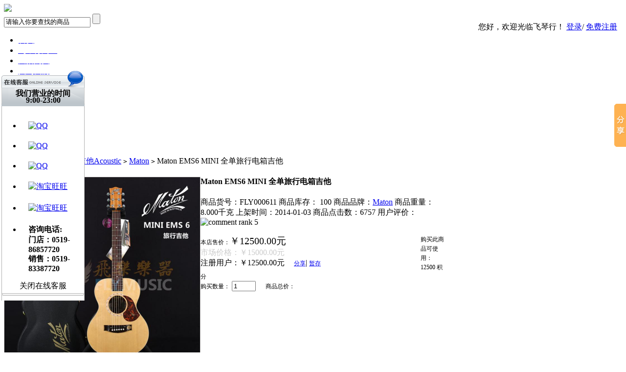

--- FILE ---
content_type: text/html; charset=utf-8
request_url: http://www.flymusic.cn/goods.php?id=611
body_size: 16279
content:
<!DOCTYPE html PUBLIC "-//W3C//DTD XHTML 1.0 Strict//EN" "http://www.w3.org/TR/xhtml1/DTD/xhtml1-strict.dtd">
<html xmlns="http://www.w3.org/1999/xhtml">
<head>
<meta name="Generator" content="ECSHOP v2.7.3" />
<meta http-equiv="Content-Type" content="text/html; charset=utf-8" />
<meta name="Keywords" content="" />
<meta name="Description" content="" />
<title>Maton EMS6 MINI 全单旅行电箱吉他_Maton_民谣吉他Acoustic_FLYMUSIC 飞琴行 Martin Taylor Gibson 吉他教学 法丽达 李吉他 Leeguitars 进阶吉他教学 - Powered by ECShop</title>
<meta http-equiv="X-UA-Compatible" content="IE=EmulateIE7" />
<link rel="shortcut icon" href="favicon.ico" />
<link rel="icon" href="animated_favicon.gif" type="image/gif" />
<link href="themes/lvmorefree/style.css" rel="stylesheet" type="text/css" />
<script type="text/javascript" src="js/common.js"></script><script type="text/javascript" src="themes/68ecshopcom_lvmorefree/js/mzp-packed-me.js"></script>
<script type="text/javascript" src="themes/68ecshopcom_lvmorefree/js/action.js"></script>
<style>
.ur_here{width:900px;}
</style>
</head>
<body>
  <script language="javascript"> 
  /**
 * 检测当前是否是手机
 */
function isMobile() {
    var browser = {
        versions: function () {
            var u = navigator.userAgent, app = navigator.appVersion;
            return {                
                mobile: !!u.match(/AppleWebKit.*Mobile.*/) || !!u.match(/AppleWebKit/), //是否为移动终端                              
                android: u.indexOf('Android') > -1 || u.indexOf('Linux') > -1, // 是否是android                
                iPhone: u.indexOf('iPhone') > -1, //是否为iPhone      
                iPad: u.indexOf('iPad') > -1, //是否iPad                            
            };
        }(),
        language: (navigator.browserLanguage || navigator.language).toLowerCase()
    }
    if (browser.versions.android || browser.versions.iPhone || browser.versions.iPad) {
        return true;
    }else{
        return false;
    }
}
// 如果是手机端,则跳转至手机端
if(isMobile()){
    // window.location.href="/mobile"
}
  
<!--
function killerrors() { 
return true; 
} 
window.onerror = killerrors; 
//-->
</script>
<script>
var haohan=1;
var haohanstr="mynav1";
</script>
<script type="text/javascript">
var process_request = "正在处理您的请求...";
var btn_buy = "购买";
var is_cancel = "取消";
var select_spe = "请选择商品属性";
var dhid=1;
</script>
<script type="text/javascript">
	function qiehuan(num){
		for(var id = 0;id<=8;id++)
		{
			if(id==num)
			{
				document.getElementById("qh_con"+id).style.display="block";
				document.getElementById("mynav"+id).className="nav_on";
			}
			else
			{
				document.getElementById("qh_con"+id).style.display="none";
				document.getElementById("mynav"+id).className="";
			}
		}
	}
	function dhclick(num)
	{
		for(var id = 0;id<=8;id++)
		{
			if(id==num)
			{
				document.getElementById("qh_con"+id).style.display="block";
				document.getElementById("mynav"+id).className="nav_on";
			}
			else
			{
				document.getElementById("qh_con"+id).style.display="none";
				document.getElementById("mynav"+id).className="";
			}
		}
	    
	}
	function dhmouseover(num)
	{
		
		for(var id = 0;id<=8;id++)
		{
			if(id==num)
			{
				document.getElementById("dh"+id).className='nav_on';
				
			}
			else
			{
				document.getElementById("dh"+id).className='nav_off';
			}
		}
	}
	function dhmouseout(num)
	{
		for(var id = 0;id<=8;id++)
		{
			if(id==1)
			{
				document.getElementById("dh"+id).className='nav_on_cs';//变成橙色
				
			}
			else
			{
				document.getElementById("dh"+id).className='nav_off';
			}
		}
		
	}
	
	function getdhid(num)
	{
		return "dh"+num;
	}
	function showcs()
	{
		document.getElementById("dh1").className='nav_on_cs';
	}
</script>
<script type="text/javascript" defer="defer">
document.getElementById("dh1").className='nav_on_cs';//变成橙色
</script>
<div class="AllWrap" onload="setluntan();">
<div class="headerInfo" >
  <div class="logo" id="logo">
    
    <a href="index.php"><img src="themes/lvmorefree/images/logo.gif" border="0"/></a>
  </div>
  <!--<div class="logoright"></div>
  <div class="teleph">
     <a >(9:00---21:00周一至周日)服务热线<img src="themes/lvmorefree/images/photo.gif"></a>
  </div>-->
  <div class="Landing" style="text-align:right">
   
    
    <div style="float:right; margin-top: 17px; padding-top:1px;">
		          </div>
<div style="float:right; margin-top: 17px;">
    <script type="text/javascript" src="js/transport.js"></script><script type="text/javascript" src="js/utils.js"></script>	<font id="ECS_MEMBERZONE">
    
您好，欢迎光临飞琴行！ <a  href="user.php">登录</a>/  
<a style=" margin-right:10px;" href="user.php?act=register">免费注册</a>
 
    </font>
    </div>
  </div>
  <div class="Navigation">
    <div id="4117">
    <a href=""></a>
    <a href=""></a>
    <a href=""></a>
    <a href=""></a>
    <a href=""></a>
    <a href=""></a>
    <a href=""></a>
    <a href=""></a>
    </div>
  </div> 
  
  <!--
  <div class="guanjianzi">
  <ul>
       </ul>
  </div>
  -->
  
  <script type="text/javascript">
    
    <!--
    function checkSearchForm()
    {
        if(document.getElementById('keyword').value)
        {
            return true;
        }
        else
        {
            alert("请输入搜索关键词！");
            return false;
        }
    }
    -->
    
    </script>
  <div class="Search" style="top: 55px;">
   
       <form id="searchForm" name="searchForm" method="get" action="search.php" onSubmit="return checkSearchForm()">
       <input name="keywords" type="text" id="keyword" value="请输入你要查找的商品" onclick="javascript:this.value='';"/>
       <input name="btsearch" type="submit" id="btsearch" value="" />
    </form>
  </div> 
  <div id=menu_out>
		<div id=menu_in>
			<div id=menu>
				<UL id=nav>
                     <li style="margin-left:-11px;border-left:1px solid #FFF;"><a id="dh8" style="padding-left: 0px; " href="index.php" onmouseover="dhmouseover(8)" onmouseout="dhmouseout(8)"><span style="color:white;">首页</span></a></li>
                 
		 		  		  
			<li style="margin-left:-11px;"><a id="dh0" href="https://flyguitar.taobao.com" onmouseover="dhmouseover(0)" onmouseout="dhmouseout(0)" target="_blank" ><span style="color:white;">飞琴行淘宝</span></a></li>
	        
		 
			<script>haohan++;hoahanstr="mynav"+haohan;</script>
		  
		 		  		  
			<li style="margin-left:-11px;"><a id="dh1" href="http://feileyueqi.tmall.com" onmouseover="dhmouseover(1)" onmouseout="dhmouseout(1)" target="_blank" ><span style="color:white;">天猫购买</span></a></li>
	        
		 
			<script>haohan++;hoahanstr="mynav"+haohan;</script>
		  
		 		  		  
			<li style="margin-left:-11px;"><a id="dh2" href="https://surl.amap.com/7P5ojUDifvl" onmouseover="dhmouseover(2)" onmouseout="dhmouseout(2)" ><span style="color:white;">找到我们</span></a></li>
	        
		 
			<script>haohan++;hoahanstr="mynav"+haohan;</script>
		  
		 		  		  
			<li style="margin-left:-11px;"><a id="dh3" href="http://weibo.com/flystore" onmouseover="dhmouseover(3)" onmouseout="dhmouseout(3)" target="_blank" ><span style="color:white;">关注微博</span></a></li>
	        
		 
			<script>haohan++;hoahanstr="mynav"+haohan;</script>
		  
		 		  		  
			<li style="margin-left:-11px;"><a id="dh4" href="https://space.bilibili.com/129352089" onmouseover="dhmouseover(4)" onmouseout="dhmouseout(4)" target="_blank" ><span style="color:white;">视频网站</span></a></li>
	        
		 
			<script>haohan++;hoahanstr="mynav"+haohan;</script>
		  
		 		  		  
			<li style="margin-left:-11px;"><a id="dh5" href="http://www.flymusic.cn/article_cat.php?id=13" onmouseover="dhmouseover(5)" onmouseout="dhmouseout(5)" target="_blank" ><span style="color:white;">文章资讯</span></a></li>
	        
		 
			<script>haohan++;hoahanstr="mynav"+haohan;</script>
		  
		 		  		  
			<li style="margin-left:-11px;"><a id="dh6" href="article_cat.php?id=14" onmouseover="dhmouseover(6)" onmouseout="dhmouseout(6)" target="_blank" ><span style="color:white;">门店信息</span></a></li>
	        
		 
			<script>haohan++;hoahanstr="mynav"+haohan;</script>
		  
		 		  		  
			<li style="margin-left:-11px;"><a id="dh7" href="http://412872352.qzone.qq.com" onmouseover="dhmouseover(7)" onmouseout="dhmouseout(7)" target="_blank" ><span style="color:white;">交流平台</span></a></li>
	        
		 
			<script>haohan++;hoahanstr="mynav"+haohan;</script>
		  
		 		  		  
			<li style="margin-left:-11px;"><a id="dh8" href="" onmouseover="dhmouseover(8)" onmouseout="dhmouseout(8)" ><span style="color:white;">古典吉他</span></a></li>
	        
		 
			<script>haohan++;hoahanstr="mynav"+haohan;</script>
		  
		 		  		  
			<li style="margin-left:-11px;"><a id="dh9" href="" onmouseover="dhmouseover(9)" onmouseout="dhmouseout(9)" ><span style="color:white;">乐器周边</span></a></li>
	        
		 
			<script>haohan++;hoahanstr="mynav"+haohan;</script>
		  
		 				
		 
		 </UL>
				
			</div>
		</div>
	</div>	
  
</div>
</div>
<div class="blank"></div>
<div style=" width: 900px;">
 <div class="ur_here blank" style=" width: 900px">
当前位置: <a href=".">首页</a> <code>&gt;</code> <a href="category.php?id=16">民谣吉他Acoustic</a> <code>&gt;</code> <a href="category.php?id=134">Maton</a> <code>&gt;</code> Maton EMS6 MINI 全单旅行电箱吉他</div> 
  <div class="clearfix" style="position:relative;min-height:460px;">
    
  
	  <div class="goodsimgbox fl" style="float:left">
		  <div id="focuscont">
		 
     <a style="" href="images/201401/goods_img/611_G_1388734990748.jpg" id="zoom1" class="MagicZoom MagicThumb" title="Maton EMS6 MINI 全单旅行电箱吉他">
      <img src="images/201401/goods_img/611_G_1388734990748.jpg" alt="Maton EMS6 MINI 全单旅行电箱吉他" width="400px" height="400px" style="border:1px solid #d2d0d0"/>
      
     </a>
         		 
	   </div>
<div class="picture" id="imglist">
		
                <a  href="images/201401/goods_img/611_P_1388734990306.jpg" rel="zoom1" rev="images/201401/goods_img/611_P_1388734990306.jpg" title="">
        <img src="images/201401/thumb_img/611_thumb_P_1388734990957.jpg" alt="Maton EMS6 MINI 全单旅行电箱吉他" class="onbg" /></a>
        
                        
</div>  
		  
<script type="text/javascript">
	mypicBg();
</script>
		</div>
		<div class="goodstxtbox fr" >
		  <h4 class="goodName">
		 Maton EMS6 MINI 全单旅行电箱吉他		 <div class="prev" style=" display: none">
                <a href="goods.php?id=691" style="color:#CCC; font-size:12px;">上一个</a>
                        <a href="goods.php?id=610" style="color:#CCC; font-size:12px;">下一个</a>
             </div>
		 </h4>
		 <form class="goodsform" action="javascript:addToCart(611)" method="post" name="ECS_FORMBUY" id="ECS_FORMBUY" >
			            
			<p class="goodsInfo">
            
						<span>商品货号：FLY000611</span>
						
            
						<span>			商品库存： 100 			</span>
						
            
						<span>商品品牌：<a href="brand.php?id=88" ><u>Maton</u></a>
			</span>			
            
						<span>商品重量：8.000千克			</span>			
            
						<span>上架时间：2014-01-03			</span>			
           <span>
			
			 商品点击数：6757            </span>
            <span>
			用户评价： <img src="themes/lvmorefree/images/stars5.gif" alt="comment rank 5" />
            </span>
			</p>
			
			<div class="Goodpromotion" style="float:left; width:450px; border-left:none; border-right:none">
			            <font style="font-size:12px;">本店售价：</font><font class="price" id="ECS_SHOPPRICE" style="font-size:20px;">￥12500.00元</font><br />
            
						<font class="goodspice" style="color:#CCC">市场价格：<span class="market">￥15000.00元</span></font><br />
			
						<font class="goodspice" style="margin-right:15px;">注册用户：<font class="" id="ECS_RANKPRICE_1">￥12500.00元</font></font>
			
            
            <font class="goodspiceA">
						<a href="user.php?act=affiliate&goodsid=611" style="font-size:12px;">分享</a>|
			            <a href="javascript:collect(611)" style="font-size:12px;">暂存</a>
            </font>
            <br />
			</div>
			
						
									<font style="font-size:12px;">购买此商品可使用：<font class="price">12500 积分</font></font><br />
									
					
			
			
						
			
            <div class="Goodpromotion" style="margin-bottom:10px; border:none">
            
			<font style="font-size:12px;">购买数量：</font>
			<input name="number" type="text" id="number" value="1" size="4" onBlur="changePrice()" class="InputBorder"/>
			&nbsp;&nbsp;&nbsp;
			<font style="font-size:12px;">商品总价：</font><span id="ECS_GOODS_AMOUNT" class="price"></span>
						</div>
			<!--<a href="javascript:addToCart(611)"><img src="themes/lvmorefree/images/btn1.gif" /></a> -->
		</form>
       
        <div class="tishi">
        </div>
		</div>
	</div>
    
	<div class="infotit clearfix" id="com_b">
	    <h2><span class="l"></span><span class="r"></span>商品描述</h2>
		  <h2 class="h2bg"><span class="l"></span><span class="r"></span>商品属性</h2>
			<h2 class="h2bg"><span class="l"></span><span class="r"></span>相关商品</h2>
			<h2 class="h2bg"><span class="l"></span><span class="r"></span>购买过此商品的人还购买过</h2>
			<h2 class="h2bg"><span class="l"></span><span class="r"></span>购买记录</h2>
	</div>
	 <div class="tagcontent" id="com_v"></div>
	  <div style="float:left;width:210px">
			 
			
<h1 class="mod3tit" style=" border: 1px solid #ccc; border-bottom: none "><a href="catalog.php">所有分类</a></h1>
<div class="mod1 mod2 blank" id="historybox"  style=" border: 1px solid #ccc;">
	<span class="lb"></span><span class="rb"></span>
<div class="cagegoryCon clearfix" >
 <dl>
  <dt>
 <div style="clear:both;float:left;vertical-align:middle;width:115px;height:25px;background-color:#D7D7D7;"><a href="category.php?id=31">Martin 马丁</a></div>
 <div style="clear:both;"></div>
 </dt>
  
  <dd class="clearfix">
      <p onMouseOver="this.className='itemsbg'"  onMouseOut="this.className=''"><a href="category.php?id=194" title="Customshop" class="txtdot_old">Customshop</a></p>
      <p onMouseOver="this.className='itemsbg'"  onMouseOut="this.className=''"><a href="category.php?id=195" title="美产" class="txtdot_old">美产</a></p>
      <p onMouseOver="this.className='itemsbg'"  onMouseOut="this.className=''"><a href="category.php?id=196" title="墨西哥产" class="txtdot_old">墨西哥产</a></p>
      <p onMouseOver="this.className='itemsbg'"  onMouseOut="this.className=''"><a href="category.php?id=197" title="马丁配件" class="txtdot_old">马丁配件</a></p>
  </dd>
  </dl>
  <dl>
   <dd><a href="category.php?id=32">Taylor 泰勒</a></dt>
 
  </dl>
  <dl>
   <dd><a href="category.php?id=158">Bourgeois布尔乔亚</a></dt>
 
  </dl>
  <dl>
   <dd><a href="category.php?id=34">Flymusic飞乐</a></dt>
 
  </dl>
  <dl>
   <dd><a href="category.php?id=151">Lakewood</a></dt>
 
  </dl>
  <dl>
   <dd><a href="category.php?id=134">Maton</a></dt>
 
  </dl>
  <dl>
   <dd><a href="category.php?id=153">Gibson</a></dt>
 
  </dl>
  <dl>
   <dd><a href="category.php?id=201">WaterRoad</a></dt>
 
  </dl>
  <dl>
   <dd><a href="category.php?id=143">Lee Guitar李吉他</a></dt>
 
  </dl>
  <dl>
   <dd><a href="category.php?id=33">Breedlove</a></dt>
 
  </dl>
  <dl>
   <dd><a href="category.php?id=124">Ayers</a></dt>
 
  </dl>
  <dl>
   <dd><a href="category.php?id=37">Lowden</a></dt>
 
  </dl>
  <dl>
   <dd><a href="category.php?id=173">Santa Cruz</a></dt>
 
  </dl>
  <dl>
   <dd><a href="category.php?id=164">Seagull海鸥</a></dt>
 
  </dl>
  <dl>
   <dd><a href="category.php?id=145">Larrivee</a></dt>
 
  </dl>
  <dl>
   <dd><a href="category.php?id=165">Godin</a></dt>
 
  </dl>
  <dl>
   <dd><a href="category.php?id=167">Collings</a></dt>
 
  </dl>
  <dl>
   <dd><a href="category.php?id=168">Huss&amp;Dalton</a></dt>
 
  </dl>
  <dl>
   <dd><a href="category.php?id=133">Sigmaguitars</a></dt>
 
  </dl>
  <dl>
   <dd><a href="category.php?id=14">Farida法丽达</a></dt>
 
  </dl>
  <dl>
   <dd><a href="category.php?id=127">Mayson曼森</a></dt>
 
  </dl>
  <dl>
   <dd><a href="category.php?id=142">Alvarez</a></dt>
 
  </dl>
  <dl>
   <dd><a href="category.php?id=161">Eastman伊斯特曼</a></dt>
 
  </dl>
  <dl>
   <dd><a href="category.php?id=38">Dove</a></dt>
 
  </dl>
  <dl>
   <dd><a href="category.php?id=48">Magic麦杰克</a></dt>
 
  </dl>
  <dl>
   <dd><a href="category.php?id=166">Maestro美诗特</a></dt>
 
  </dl>
  <dl>
   <dd><a href="category.php?id=20">玛丽娜 子午线</a></dt>
 
  </dl>
  <dl>
   <dd><a href="category.php?id=138">森 segue</a></dt>
 
  </dl>
  <dl>
   <dd><a href="category.php?id=179">Thompson汤普森</a></dt>
 
  </dl>
  <dl>
   <dd><a href="category.php?id=183">Epiphone</a></dt>
 
  </dl>
  <dl>
   <dd><a href="category.php?id=193">高端手工品牌</a></dt>
 
  </dl>
  <dl>
   <dd><a href="category.php?id=199">碳纤维吉他</a></dt>
 
  </dl>
  <dl>
   <dd><a href="category.php?id=200">Lava</a></dt>
 
  </dl>
  <dl>
   <dd><a href="category.php?id=55">其他品牌</a></dt>
 
  </dl>
  <dl>
   <dd><a href="category.php?id=175">Rainie</a></dt>
 
  </dl>
 </div>
<div class="blank"></div>
</div>
			
<div data-title="自定义内容区" microscope-data="5003-3077641144" data-spm="110.0.5003-3077641144" data-componentid="5003" id="shop3077641144" data-widgetid="3077641144" class="J_TModule">
<div class="skin-box tb-module tshop-pbsm tshop-pbsm-shop-self-defined">
        <s class="skin-box-tp"><b></b></s>
		        <div class="skin-box-bd clear-fix">
            <span>
								    <p><a href="http://flyguitar.taobao.com/?spm=2013.1.w5003-3077667211.1.oJLAhZ&amp;q=martin&amp;searcy_type=item&amp;s_from=newHeader&amp;source=&amp;ssid=s5-e&amp;search=y&amp;initiative_id=shopz_20130714&amp;&amp;&amp;&amp;scene=taobao_shop" target="_blank" title="" data-spm-wangpu-module-id="5003-3077667211" data-spm-anchor-id="2013.1.w5003-3077667211.1"><img src="http://img04.taobaocdn.com/imgextra/i4/43050425/T2OhsAXgJaXXXXXXXX_!!43050425.jpg"></a><a href="http://flyguitar.taobao.com/?spm=2013.1.w5003-3077667211.2.oJLAhZ&amp;q=taylor&amp;searcy_type=item&amp;s_from=newHeader&amp;source=&amp;ssid=s5-e&amp;search=y&amp;initiative_id=shopz_20130714&amp;&amp;&amp;&amp;scene=taobao_shop" target="_blank" title="" data-spm-wangpu-module-id="5003-3077667211" data-spm-anchor-id="2013.1.w5003-3077667211.2"><img src="http://img01.taobaocdn.com/imgextra/i1/1700235725/T25MH4XbdbXXXXXXXX_!!1700235725.jpg"></a><a href="http://flyguitar.taobao.com/search.htm?spm=2013.1.w5003-3077667211.3.oJLAhZ&amp;orderType=_hotsell&amp;viewType=grid&amp;baobei_type=&amp;keyword=flymusic&amp;lowPrice=&amp;highPrice=&amp;&amp;&amp;&amp;scene=taobao_shop" target="_blank" title="" data-spm-wangpu-module-id="5003-3077667211" data-spm-anchor-id="2013.1.w5003-3077667211.3"><img src="http://img01.taobaocdn.com/imgextra/i1/1700235725/T2PpIAXkJaXXXXXXXX_!!1700235725.jpg"></a><a href="http://flyguitar.taobao.com/search.htm?spm=2013.1.w5003-3077667211.4.oJLAhZ&amp;orderType=_hotsell&amp;viewType=grid&amp;baobei_type=&amp;keyword=farida&amp;lowPrice=&amp;highPrice=&amp;&amp;&amp;&amp;scene=taobao_shop" target="_blank" title="" data-spm-wangpu-module-id="5003-3077667211" data-spm-anchor-id="2013.1.w5003-3077667211.4"><img src="http://img03.taobaocdn.com/imgextra/i3/1700235725/T2m9ZAXlpXXXXXXXXX_!!1700235725.jpg"></a><a href="http://flyguitar.taobao.com/?spm=2013.1.w5003-3077667211.5.oJLAhZ&amp;q=%C2%EA%C0%F6%C4%C8&amp;searcy_type=item&amp;s_from=newHeader&amp;source=&amp;ssid=s5-e&amp;search=y&amp;initiative_id=shopz_20130714&amp;&amp;&amp;&amp;scene=taobao_shop" target="_blank" title="" data-spm-wangpu-module-id="5003-3077667211" data-spm-anchor-id="2013.1.w5003-3077667211.5"><img src="http://img01.taobaocdn.com/imgextra/i1/1700235725/T2yt7BXfhXXXXXXXXX_!!1700235725.jpg"></a><a href="http://flyguitar.taobao.com/search.htm?spm=2013.1.w5003-3077667211.6.oJLAhZ&amp;orderType=hotsell_desc&amp;viewType=grid&amp;catId=751537562&amp;searchAll=all&amp;keyword=breedlove&amp;lowPrice=&amp;highPrice=&amp;&amp;scene=taobao_shop" target="_blank" title="" data-spm-wangpu-module-id="5003-3077667211" data-spm-anchor-id="2013.1.w5003-3077667211.6"><img src="http://img04.taobaocdn.com/imgextra/i4/1700235725/T2wpQBXgXXXXXXXXXX_!!1700235725.jpg"></a><a href="http://flyguitar.taobao.com/search.htm?spm=2013.1.w5003-3077667211.7.oJLAhZ&amp;orderType=_hotsell&amp;viewType=grid&amp;baobei_type=&amp;keyword=%CA%A5%C2%ED%BF%C9&amp;lowPrice=&amp;highPrice=&amp;&amp;&amp;&amp;scene=taobao_shop" target="_blank" title="" data-spm-wangpu-module-id="5003-3077667211" data-spm-anchor-id="2013.1.w5003-3077667211.7"><img src="http://img02.taobaocdn.com/imgextra/i2/1700235725/T2osUAXcNaXXXXXXXX_!!1700235725.jpg"></a><a href="http://flyguitar.taobao.com/?spm=2013.1.w5003-3077667211.8.oJLAhZ&amp;q=syairi&amp;searcy_type=item&amp;s_from=newHeader&amp;source=&amp;ssid=s5-e&amp;search=y&amp;initiative_id=shopz_20130714&amp;&amp;&amp;&amp;scene=taobao_shop" target="_blank" title="" data-spm-wangpu-module-id="5003-3077667211" data-spm-anchor-id="2013.1.w5003-3077667211.8"><img src="http://img04.taobaocdn.com/imgextra/i4/1700235725/T2tgwzXjXaXXXXXXXX_!!1700235725.jpg"></a><a href="http://flyguitar.taobao.com/?spm=2013.1.w5003-3077667211.9.oJLAhZ&amp;q=ayers+&amp;searcy_type=item&amp;s_from=newHeader&amp;source=&amp;ssid=s5-e&amp;search=y&amp;initiative_id=shopz_20130715&amp;&amp;&amp;&amp;scene=taobao_shop" target="_blank" title="" data-spm-wangpu-module-id="5003-3077667211" data-spm-anchor-id="2013.1.w5003-3077667211.9"><img src="http://img02.taobaocdn.com/imgextra/i2/43050425/T2BfUAXlFaXXXXXXXX_!!43050425.jpg"></a><a href="http://flyguitar.taobao.com/?spm=2013.1.w5003-3077667211.10.oJLAhZ&amp;q=%C2%ED%B6%A1%C4%E1&amp;searcy_type=item&amp;s_from=newHeader&amp;source=&amp;ssid=s5-e&amp;search=y&amp;initiative_id=shopz_20130714&amp;&amp;&amp;&amp;scene=taobao_shop" target="_blank" title="" data-spm-wangpu-module-id="5003-3077667211" data-spm-anchor-id="2013.1.w5003-3077667211.10"><img src="http://img03.taobaocdn.com/imgextra/i3/43050425/T20rEAXcdaXXXXXXXX_!!43050425.jpg"></a><a href="http://flyguitar.taobao.com/?spm=2013.1.w5003-3077667211.11.oJLAhZ&amp;q=alhambra&amp;searcy_type=item&amp;s_from=newHeader&amp;source=&amp;ssid=s5-e&amp;search=y&amp;initiative_id=shopz_20130714&amp;&amp;&amp;&amp;scene=taobao_shop" target="_blank" title="" data-spm-wangpu-module-id="5003-3077667211" data-spm-anchor-id="2013.1.w5003-3077667211.11"><img src="http://img04.taobaocdn.com/imgextra/i4/1700235725/T2iW7BXc4XXXXXXXXX_!!1700235725.jpg"></a><a href="http://flyguitar.taobao.com/search.htm?spm=2013.1.w5003-3077667211.13.oJLAhZ&amp;orderType=_hotsell&amp;viewType=grid&amp;baobei_type=&amp;keyword=magic&amp;lowPrice=&amp;highPrice=&amp;&amp;&amp;&amp;scene=taobao_shop" target="_blank" title="" data-spm-wangpu-module-id="5003-3077667211" data-spm-anchor-id="2013.1.w5003-3077667211.13"><img src="http://img04.taobaocdn.com/imgextra/i4/1700235725/T2JpMBXkXXXXXXXXXX_!!1700235725.jpg"></a><a href="http://flyguitar.taobao.com/?spm=2013.1.w5003-3077667211.14.oJLAhZ&amp;q=dove&amp;searcy_type=item&amp;s_from=newHeader&amp;source=&amp;ssid=s5-e&amp;search=y&amp;initiative_id=shopz_20130714&amp;&amp;&amp;&amp;scene=taobao_shop" target="_blank" title="" data-spm-wangpu-module-id="5003-3077667211" data-spm-anchor-id="2013.1.w5003-3077667211.14"><img src="http://img03.taobaocdn.com/imgextra/i3/1700235725/T2_ZoBXgXXXXXXXXXX_!!1700235725.jpg"></a><a href="http://flyguitar.taobao.com/?spm=2013.1.w5003-3077667211.15.oJLAhZ&amp;q=roland&amp;searcy_type=item&amp;s_from=newHeader&amp;source=&amp;ssid=s5-e&amp;search=y&amp;initiative_id=shopz_20130714&amp;&amp;&amp;&amp;scene=taobao_shop" target="_blank" title="" data-spm-wangpu-module-id="5003-3077667211" data-spm-anchor-id="2013.1.w5003-3077667211.15"><img src="http://img01.taobaocdn.com/imgextra/i1/1700235725/T20KMBXelXXXXXXXXX_!!1700235725.jpg"></a><a href="http://flyguitar.taobao.com/?spm=2013.1.w5003-3077667211.17.oJLAhZ&amp;q=dunlop&amp;searcy_type=item&amp;s_from=newHeader&amp;source=&amp;ssid=s5-e&amp;search=y&amp;initiative_id=shopz_20130714&amp;&amp;&amp;&amp;scene=taobao_shop" target="_blank" title="" data-spm-wangpu-module-id="5003-3077667211" data-spm-anchor-id="2013.1.w5003-3077667211.17"><img src="http://img02.taobaocdn.com/imgextra/i2/1700235725/T2mC7zXllaXXXXXXXX_!!1700235725.jpg"></a><a href="http://flyguitar.taobao.com/search.htm?spm=2013.1.w5003-3077667211.18.oJLAhZ&amp;scid=290721761&amp;scname=Mayson+%C2%FC%C9%AD&amp;checkedRange=true&amp;queryType=cat&amp;scene=taobao_shop" target="_blank" title="" data-spm-wangpu-module-id="5003-3077667211" data-spm-anchor-id="2013.1.w5003-3077667211.18"><img src="http://img01.taobaocdn.com/imgextra/i1/43050425/T2PW3EXg8aXXXXXXXX_!!43050425.jpg"></a></p>
							</span>
        </div>
        <s class="skin-box-bt"><b></b></s>
		<script type="text/javascript">
        if(window.TShop &amp;&amp; window.TShop.ModUtil)
            TShop.ModUtil.initMod(document.getElementById("shop3077641144"), 1);
    </script>
	</div>
</div>
			<script>var invalid_order_sn = "无效订单号"</script>
<div class="mod1 mod2 blank" id="orderQuery">
	<span class="lt"></span><span class="lb"></span><span class="rt"></span><span class="rb"></span>
	<h1 class="mod2tit">订单查询</h1>
		<div class="mod2con">
	 <form name="ecsOrderQuery">
    <input type="text" name="order_sn" class="InputBorder blank" size="25"  /><br />
    <input type="button" value="查询该订单号" class="bnt_number6 blank" onclick="orderQuery();" />
  </form>
  <div id="ECS_ORDER_QUERY" style="margin-bottom:9px;">
      	  </div>
		
	</div>
</div>
		   </div>
	 <div class="com_h" style="float:left;width:690px">
		   <blockquote style="float:left;margin-left:10px">
		   
		  
		   
		   
			<p>
	<iframe allowfullscreen="" frameborder="0" height="430" scrolling="no" src="http://player.youku.com/embed/XNjU3MzYxNTg4" width="640"></iframe></p>
<p>
	<span style="line-height: 2em"><span style="font-family: 微软雅黑"><span style="font-size: 14px"><img alt="" src="/ckfinder/userfiles/images/%E5%90%89%E4%BB%96%E4%BA%A7%E5%93%81/MATON/808/740.jpg" style="height: 364px; width: 640px" /></span></span></span></p>
<p style="text-align: center">
	<span style="line-height: 2em"><span style="font-size: 18px"><span style="font-family: 微软雅黑"><strong>Mini Maton</strong></span></span></span></p>
<p>
	<span style="line-height: 2em"><span style="font-family: 微软雅黑"><span style="font-size: 14px">Mini Maton是小琴体大音色的典范。我们大受欢迎的Mini Maton系列虽然在体积上远小于标准的D型琴，但却带给你数倍于其重量的力度和声响。</span></span></span></p>
<p>
	<span style="line-height: 2em"><span style="font-family: 微软雅黑"><span style="font-size: 14px">Mini Maton是在旅行吉他理念下设计的作品，音色上却堪称巨人，这要归功于精确和独具匠心的琴体设计，这对释放最大可能性的音色、音量和声场规模都是有决定意义的。较短的弦长会让手小的演奏者更为轻松，同时为手大的乐手提供更多音符变化的可能性。独特的声音特点使得Mini Maton在任何吉他手的收藏中都能占据一席之地。</span></span></span></p>
<p>
	<span style="line-height: 2em"><span style="font-family: 微软雅黑"><span style="font-size: 14px"><img alt="" src="/ckfinder/userfiles/images/%E5%90%89%E4%BB%96%E4%BA%A7%E5%93%81/MATON/MINI/mini%20maton.jpg" style="height: 374px; width: 640px" /></span></span></span></p>
<p>
	<span style="line-height: 2em"><span style="font-family: 微软雅黑"><span style="font-size: 14px"><img alt="" src="/ckfinder/userfiles/images/%E5%90%89%E4%BB%96%E4%BA%A7%E5%93%81/MATON/MINI/ems6%E5%85%A8%E5%8D%95/MATON%20EMS6.jpg" style="height: 740px; width: 740px" /></span></span></span></p>
<p>
	<span style="line-height: 2em"><span style="font-family: 微软雅黑"><span style="font-size: 14px"><img alt="" src="/ckfinder/userfiles/images/%E5%90%89%E4%BB%96%E4%BA%A7%E5%93%81/MATON/MINI/ems6%E5%85%A8%E5%8D%95/MATON%20EMS6%20(2).jpg" style="height: 740px; width: 740px" /></span></span></span></p>
<p>
	<span style="line-height: 2em"><span style="font-family: 微软雅黑"><span style="font-size: 14px"><img alt="" src="/ckfinder/userfiles/images/%E5%90%89%E4%BB%96%E4%BA%A7%E5%93%81/MATON/MINI/ems6%E5%85%A8%E5%8D%95/MATON%20EMS6%20(3).jpg" style="height: 740px; width: 740px" /></span></span></span></p>
<p>
	<span style="line-height: 2em"><span style="font-family: 微软雅黑"><span style="font-size: 14px"><img alt="" src="/ckfinder/userfiles/images/%E5%90%89%E4%BB%96%E4%BA%A7%E5%93%81/MATON/MINI/ems6%E5%85%A8%E5%8D%95/MATON%20EMS6%20(4).jpg" style="height: 740px; width: 740px" /></span></span></span></p>
<p>
	<span style="line-height: 2em"><span style="font-family: 微软雅黑"><span style="font-size: 14px"><img alt="" src="/ckfinder/userfiles/images/%E5%90%89%E4%BB%96%E4%BA%A7%E5%93%81/MATON/MINI/ems6%E5%85%A8%E5%8D%95/MATON%20EMS6%20(5).jpg" style="height: 740px; width: 740px" /></span></span></span></p>
<p>
	<span style="line-height: 2em"><span style="font-family: 微软雅黑"><span style="font-size: 14px"><img alt="" src="/ckfinder/userfiles/images/%E5%90%89%E4%BB%96%E4%BA%A7%E5%93%81/MATON/MINI/ems6%E5%85%A8%E5%8D%95/MATON%20EMS6%20(6).jpg" /></span></span></span></p>
<p>
	<span style="line-height: 2em"><span style="font-family: 微软雅黑"><span style="font-size: 14px"><img alt="" src="/ckfinder/userfiles/images/%E5%90%89%E4%BB%96%E4%BA%A7%E5%93%81/MATON/MINI/ems6%E5%85%A8%E5%8D%95/MATON%20EMS6%20(7).JPG" style="height: 740px; width: 740px" /></span></span></span></p>
<p>
	<span style="line-height: 2em"><span style="font-family: 微软雅黑"><span style="font-size: 14px"><img alt="" src="/ckfinder/userfiles/images/%E5%90%89%E4%BB%96%E4%BA%A7%E5%93%81/MATON/MINI/ems6%E5%85%A8%E5%8D%95/MATON%20EMS6%20(9).JPG" style="height: 740px; width: 740px" /></span></span></span></p>
<p>
	<span style="line-height: 2em"><span style="font-family: 微软雅黑"><span style="font-size: 14px"><img alt="" src="/ckfinder/userfiles/images/%E5%90%89%E4%BB%96%E4%BA%A7%E5%93%81/MATON/MINI/MATON%E7%9A%AE%E7%AE%B1.JPG" style="height: 493px; width: 740px" /></span></span></span></p>
		
		   
		   
		   </blockquote>
        
      
			 <blockquote>
        <table width="100%" border="0" cellpadding="5" cellspacing="1" bgcolor="#dddddd">
               </table>
       </blockquote>
			 <blockquote>
			 			 </blockquote>
			 <blockquote>
			 			 </blockquote>
			 <blockquote>
             <div id="ECS_BOUGHT"><div class="box">
     <div class="box_1">
      <h3><span class="text">购买记录</span>(近期成交数量<font class="f1">0</font>)</h3>
      <div class="boxCenterList">
               还没有人购买过此商品               
       <div id="buy_pagebar" class="f_r" style="margin-top:10px">
        <form name="selectPageForm" action="/goods.php" method="get">
                <div id="buy_pager">
          总计 0 个记录，共 1 页。 <span> <a href="javascript:gotoBuyPage(1,611)">第一页</a> <a href="javascript:;">上一页</a> <a href="javascript:;">下一页</a> <a href="javascript:;">最末页</a> </span>
                    </div>
                </form>
        <script type="Text/Javascript" language="JavaScript">
        <!--
        
        function selectPage(sel)
        {
          sel.form.submit();
        }
        
        //-->
        </script>
      </div>
      
      <div class="blank5"></div>
      </div>
     </div>
    </div>
    <div class="blank5"></div></div>			 </blockquote>
		 </div>
	<script type="text/javascript">reg("com");</script>
	 
	 <div id="ECS_COMMENT"> <div class="infotit clearfix">
<h2><span class="l"></span><span class="r"></span>用户评论</h2>
</div>
 <div class="tips">暂时还没有任何用户评论</div>


 


<div class="Goodpromotion blank">
      <form action="javascript:;" onsubmit="submitComment(this)" method="post" name="commentForm" id="commentForm">
       <table border="0" cellspacing="5" cellpadding="0">
        <tr style=" padding-top: 2px;">
          <td align="right">用户名：</td>
          <td >匿名用户</td>
        </tr>
        <tr style=" padding-top: 2px;">
          <td align="right">E-mail：</td>
          <td>
          <input type="text" name="email" id="email"  maxlength="100" value="" class="InputBorder"/>
          </td>
        </tr>
        <tr style=" padding-top: 2px;">
          <td align="right">评价等级：</td>
          <td>
          <input name="comment_rank" type="radio" value="1" id="comment_rank1" /> <img src="themes/lvmorefree/images/stars1.gif" />
          <input name="comment_rank" type="radio" value="2" id="comment_rank2" /> <img src="themes/lvmorefree/images/stars2.gif" />
          <input name="comment_rank" type="radio" value="3" id="comment_rank3" /> <img src="themes/lvmorefree/images/stars3.gif" />
          <input name="comment_rank" type="radio" value="4" id="comment_rank4" /> <img src="themes/lvmorefree/images/stars4.gif" />
          <input name="comment_rank" type="radio" value="5" checked="checked" id="comment_rank5" /> <img src="themes/lvmorefree/images/stars5.gif" />
          </td>
        </tr>
        <tr style=" padding-top: 2px;">
          <td align="right" valign="top">评论内容：</td>
          <td>
          <textarea name="content" class="InputBorder" cols="75"></textarea>
          <input type="hidden" name="cmt_type" value="0" />
          <input type="hidden" name="id" value="611" />
          </td>
        </tr>
        <tr style=" padding-top: 2px;">
          <td colspan="2">
                    <div class="captcha fl">
          验证码：<input type="text" name="captcha" size="10"  class="InputBorder"/>
          <img src="captcha.php?1103680631" alt="captcha" onClick="this.src='captcha.php?'+Math.random()">
          </div>
                    <input name="" type="submit"  value="提交评论" class="bnt_number4 fr">
          </td>
        </tr>
      </table>
      </form>
</div>


<script type="text/javascript">
//<![CDATA[
var cmt_empty_username = "请输入您的用户名称";
var cmt_empty_email = "请输入您的电子邮件地址";
var cmt_error_email = "电子邮件地址格式不正确";
var cmt_empty_content = "您没有输入评论的内容";
var captcha_not_null = "验证码不能为空!";
var cmt_invalid_comments = "无效的评论内容!";

/**
 * 提交评论信息
*/
function submitComment(frm)
{
  var cmt = new Object;

  //cmt.username        = frm.elements['username'].value;
  cmt.email           = frm.elements['email'].value;
  cmt.content         = frm.elements['content'].value;
  cmt.type            = frm.elements['cmt_type'].value;
  cmt.id              = frm.elements['id'].value;
  cmt.enabled_captcha = frm.elements['enabled_captcha'] ? frm.elements['enabled_captcha'].value : '0';
  cmt.captcha         = frm.elements['captcha'] ? frm.elements['captcha'].value : '';
  cmt.rank            = 0;

  for (i = 0; i < frm.elements['comment_rank'].length; i++)
  {
    if (frm.elements['comment_rank'][i].checked)
    {
       cmt.rank = frm.elements['comment_rank'][i].value;
     }
  }

//  if (cmt.username.length == 0)
//  {
//     alert(cmt_empty_username);
//     return false;
//  }

  if (cmt.email.length > 0)
  {
     if (!(Utils.isEmail(cmt.email)))
     {
        alert(cmt_error_email);
        return false;
      }
   }
   else
   {
        alert(cmt_empty_email);
        return false;
   }

   if (cmt.content.length == 0)
   {
      alert(cmt_empty_content);
      return false;
   }

   if (cmt.enabled_captcha > 0 && cmt.captcha.length == 0 )
   {
      alert(captcha_not_null);
      return false;
   }

   Ajax.call('comment.php', 'cmt=' + cmt.toJSONString(), commentResponse, 'POST', 'JSON');
   return false;
}

/**
 * 处理提交评论的反馈信息
*/
  function commentResponse(result)
  {
    if (result.message)
    {
      alert(result.message);
    }

    if (result.error == 0)
    {
      var layer = document.getElementById('ECS_COMMENT');

      if (layer)
      {
        layer.innerHTML = result.content;
      }
    }
  }

//]]>
</script></div>
	 
    </div>
<div class="block clearfix">
  <!--<div id="pageLeft" class="fl">
	 
	 
<h1 class="mod3tit" style=" border: 1px solid #ccc; border-bottom: none "><a href="catalog.php">所有分类</a></h1>
<div class="mod1 mod2 blank" id="historybox"  style=" border: 1px solid #ccc;">
	<span class="lb"></span><span class="rb"></span>
<div class="cagegoryCon clearfix" >
 <dl>
  <dt>
 <div style="clear:both;float:left;vertical-align:middle;width:115px;height:25px;background-color:#D7D7D7;"><a href="category.php?id=31">Martin 马丁</a></div>
 <div style="clear:both;"></div>
 </dt>
  
  <dd class="clearfix">
      <p onMouseOver="this.className='itemsbg'"  onMouseOut="this.className=''"><a href="category.php?id=194" title="Customshop" class="txtdot_old">Customshop</a></p>
      <p onMouseOver="this.className='itemsbg'"  onMouseOut="this.className=''"><a href="category.php?id=195" title="美产" class="txtdot_old">美产</a></p>
      <p onMouseOver="this.className='itemsbg'"  onMouseOut="this.className=''"><a href="category.php?id=196" title="墨西哥产" class="txtdot_old">墨西哥产</a></p>
      <p onMouseOver="this.className='itemsbg'"  onMouseOut="this.className=''"><a href="category.php?id=197" title="马丁配件" class="txtdot_old">马丁配件</a></p>
  </dd>
  </dl>
  <dl>
   <dd><a href="category.php?id=32">Taylor 泰勒</a></dt>
 
  </dl>
  <dl>
   <dd><a href="category.php?id=158">Bourgeois布尔乔亚</a></dt>
 
  </dl>
  <dl>
   <dd><a href="category.php?id=34">Flymusic飞乐</a></dt>
 
  </dl>
  <dl>
   <dd><a href="category.php?id=151">Lakewood</a></dt>
 
  </dl>
  <dl>
   <dd><a href="category.php?id=134">Maton</a></dt>
 
  </dl>
  <dl>
   <dd><a href="category.php?id=153">Gibson</a></dt>
 
  </dl>
  <dl>
   <dd><a href="category.php?id=201">WaterRoad</a></dt>
 
  </dl>
  <dl>
   <dd><a href="category.php?id=143">Lee Guitar李吉他</a></dt>
 
  </dl>
  <dl>
   <dd><a href="category.php?id=33">Breedlove</a></dt>
 
  </dl>
  <dl>
   <dd><a href="category.php?id=124">Ayers</a></dt>
 
  </dl>
  <dl>
   <dd><a href="category.php?id=37">Lowden</a></dt>
 
  </dl>
  <dl>
   <dd><a href="category.php?id=173">Santa Cruz</a></dt>
 
  </dl>
  <dl>
   <dd><a href="category.php?id=164">Seagull海鸥</a></dt>
 
  </dl>
  <dl>
   <dd><a href="category.php?id=145">Larrivee</a></dt>
 
  </dl>
  <dl>
   <dd><a href="category.php?id=165">Godin</a></dt>
 
  </dl>
  <dl>
   <dd><a href="category.php?id=167">Collings</a></dt>
 
  </dl>
  <dl>
   <dd><a href="category.php?id=168">Huss&amp;Dalton</a></dt>
 
  </dl>
  <dl>
   <dd><a href="category.php?id=133">Sigmaguitars</a></dt>
 
  </dl>
  <dl>
   <dd><a href="category.php?id=14">Farida法丽达</a></dt>
 
  </dl>
  <dl>
   <dd><a href="category.php?id=127">Mayson曼森</a></dt>
 
  </dl>
  <dl>
   <dd><a href="category.php?id=142">Alvarez</a></dt>
 
  </dl>
  <dl>
   <dd><a href="category.php?id=161">Eastman伊斯特曼</a></dt>
 
  </dl>
  <dl>
   <dd><a href="category.php?id=38">Dove</a></dt>
 
  </dl>
  <dl>
   <dd><a href="category.php?id=48">Magic麦杰克</a></dt>
 
  </dl>
  <dl>
   <dd><a href="category.php?id=166">Maestro美诗特</a></dt>
 
  </dl>
  <dl>
   <dd><a href="category.php?id=20">玛丽娜 子午线</a></dt>
 
  </dl>
  <dl>
   <dd><a href="category.php?id=138">森 segue</a></dt>
 
  </dl>
  <dl>
   <dd><a href="category.php?id=179">Thompson汤普森</a></dt>
 
  </dl>
  <dl>
   <dd><a href="category.php?id=183">Epiphone</a></dt>
 
  </dl>
  <dl>
   <dd><a href="category.php?id=193">高端手工品牌</a></dt>
 
  </dl>
  <dl>
   <dd><a href="category.php?id=199">碳纤维吉他</a></dt>
 
  </dl>
  <dl>
   <dd><a href="category.php?id=200">Lava</a></dt>
 
  </dl>
  <dl>
   <dd><a href="category.php?id=55">其他品牌</a></dt>
 
  </dl>
  <dl>
   <dd><a href="category.php?id=175">Rainie</a></dt>
 
  </dl>
 </div>
<div class="blank"></div>
</div>
 
	 	 <h1 class="mod2tit" style=" border: 1px #ccc solid; border-bottom: none">浏览历史</h1>
<div id='history_div'>
<div class="mod1 mod2 blank" id="historybox" style=" width: 198px;border: 1px #ccc solid; ">
	<span class="lb"></span><span class="rb"></span>
	<div id='history_list' class="history_list mod2con">
	   </div>
</div>
</div>
<script type="text/javascript">
divheight("historybox");
if (document.getElementById('history_list').innerHTML.replace(/\s/g,'').length<1)
{
    document.getElementById('history_div').style.display='none';
}
else
{
    document.getElementById('history_div').style.display='block';
}
function clear_history()
{
Ajax.call('user.php', 'act=clear_history',clear_history_Response, 'GET', 'TEXT',1,1);
}
function clear_history_Response(res)
{
document.getElementById('history_list').innerHTML = '您已清空最近浏览过的商品';
}
</script>
	 <div class="blank"></div>   <!--
	<!--</div>-->
	
</div>
<div class="block tc" style=" width: 900px; margin-top:-5px;*margin-top:0px;">
  <img src="themes/lvmorefree/images/page_footerbg.gif">
</div>
<div class="block"   >
  <div class="boxhelp mod1 mod2">
  <span class="lt"></span><span class="lb"></span><span class="rt"></span><span class="rb"></span>
   <div class="helpTitBg clearfix" style=" border: 1px #ccc solid;">
   <div class="f_l" >
<dl style="height:100%">
  <dt style="height:15%"><a href='article_cat.php?id=9' title="联系我们 ">联系我们 </a></dt>
    <dd style="height:15%">
  <a href="article.php?id=4" title="飞琴行常州" style="color:#888888">飞琴行常州</a></dd>
  </dl>
<dl style="height:100%">
  <dt style="height:15%"><a href='article_cat.php?id=7' title="支付方式">支付方式</a></dt>
    <dd style="height:15%">
  <a href="article.php?id=182" title="门店购买" style="color:#888888">门店购买</a></dd>
  </dl>
<dl style="height:100%">
  <dt style="height:15%"><a href='article_cat.php?id=6' title="乐器常识 ">乐器常识 </a></dt>
    <dd style="height:15%">
  <a href="article.php?id=83" title="古典吉他的养护知识" style="color:#888888">古典吉他的养护知识</a></dd>
    <dd style="height:15%">
  <a href="article.php?id=184" title="原声乐器护理" style="color:#888888">原声乐器护理</a></dd>
  </dl>
<dl style="height:100%">
  <dt style="height:15%"><a href='article_cat.php?id=10' title="会员中心">会员中心</a></dt>
    <dd style="height:15%">
  <a href="article.php?id=19" title="我的收藏" style="color:#888888">我的收藏</a></dd>
  </dl>
</div>
 </div>
 </div>
  
</div>
<div class="blank"></div>
<div class="block tc" style="margin-bottom:20px; line-height:20px">
              <a href="article.php?id=1" >免责条款</a> 
                 | 
                      <a href="article.php?id=2" >隐私保护</a> 
                 | 
                      <a href="article.php?id=3" >咨询热点</a> 
                 | 
                      <a href="article.php?id=4" >联系我们</a> 
                 | 
                      <a href="article.php?id=5" >公司简介</a> 
                 | 
                      <a href="wholesale.php" >批发方案</a> 
                 | 
                      <a href="myship.php" >配送方式</a> 
              <br />
    
  
 &copy; 2005-2026 飞琴行FLYMUSIC 版权所有，并保留所有权利。<br />
 江苏.常州市.钟楼区.星湖路.都市桃源商业街南首68-223        Tel: 门店：0519-86857720<br />销售：0519-83387720        E-mail: 412872352@qq.com<br />
              <a href="http://wpa.qq.com/msgrd?V=1&amp;uin=815878667&amp;Site=飞琴行FLYMUSIC&amp;Menu=yes" target="_blank"><img src="http://wpa.qq.com/pa?p=1:815878667:4" height="16" border="0" alt="QQ" /> 815878667</a>
                     <a href="http://wpa.qq.com/msgrd?V=1&amp;uin=50036541&amp;Site=飞琴行FLYMUSIC&amp;Menu=yes" target="_blank"><img src="http://wpa.qq.com/pa?p=1:50036541:4" height="16" border="0" alt="QQ" /> 50036541</a>
                     <a href="http://wpa.qq.com/msgrd?V=1&amp;uin=412872352&amp;Site=飞琴行FLYMUSIC&amp;Menu=yes" target="_blank"><img src="http://wpa.qq.com/pa?p=1:412872352:4" height="16" border="0" alt="QQ" /> 412872352</a>
         <a href="http://www.68ecshop.com" style="display:none;">68ECSHOP模版中心</a>     <a href="http://amos1.taobao.com/msg.ww?v=2&uid=roman999999&s=2" target="_blank"><img src="http://amos1.taobao.com/online.ww?v=2&uid=roman999999&s=2" width="16" height="16" border="0" alt="淘宝旺旺" />roman999999</a>
                 <a href="http://amos1.taobao.com/msg.ww?v=2&uid=%E9%A3%9E%E4%B9%90%E4%B9%90%E5%99%A8%E4%B8%93%E8%90%A5%E5%BA%97&s=2" target="_blank"><img src="http://amos1.taobao.com/online.ww?v=2&uid=%E9%A3%9E%E4%B9%90%E4%B9%90%E5%99%A8%E4%B8%93%E8%90%A5%E5%BA%97&s=2" width="16" height="16" border="0" alt="淘宝旺旺" />飞乐乐器专营店</a>
                                                              <br />
    <!-- ICP备案证书号:<a href="https://beian.miit.gov.cn" target="_blank">苏ICP备12077010号-1</a><br /> -->
  ICP备案证书号:<a href="https://beian.miit.gov.cn" target="_blank">苏ICP备12077010号-1</a><br />
    <a href="http://www.ecshop.com" target="_blank" style=" font-family:Verdana; font-size:11px;">Powered&nbsp;by&nbsp;<strong><span style="color: #3366FF">ECShop</span>&nbsp;<span style="color: #FF9966">v2.7.3</span></strong></a>&nbsp;<br />
    
</div>
<link href="QQkefu/images/qq.css" rel="stylesheet" type="text/css" />
<div class='QQbox' id='divQQbox' >
<div id="siderIMchat_hiddenbar" onmouseover="Mymove();" style="display:none ;float:left"></div>
<div class='Qlist' id='divOnline'  style='display : block;'>
<div class='t'></div>
<div class='infobox'>我们营业的时间<br>9:00-23:00</div>
<div class='con'>
<ul>
      <li class=odd>
      <a href="http://wpa.qq.com/msgrd?V=1&amp;uin=815878667&amp;Site=飞琴行FLYMUSIC&amp;Menu=yes" target="_blank"> <img src="http://wpa.qq.com/pa?p=1:815878667:1"  border="0" alt="QQ" /><br /><br /></a></li>
      
      <li class=odd>
      <a href="http://wpa.qq.com/msgrd?V=1&amp;uin=50036541&amp;Site=飞琴行FLYMUSIC&amp;Menu=yes" target="_blank"> <img src="http://wpa.qq.com/pa?p=1:50036541:1"  border="0" alt="QQ" /><br /><br /></a></li>
      
      <li class=odd>
      <a href="http://wpa.qq.com/msgrd?V=1&amp;uin=412872352&amp;Site=飞琴行FLYMUSIC&amp;Menu=yes" target="_blank"> <img src="http://wpa.qq.com/pa?p=1:412872352:1"  border="0" alt="QQ" /><br /><br /></a></li>
      
      
       
      <li><a href="http://amos1.taobao.com/msg.ww?v=2&uid=roman999999&s=1" target="_blank"> <img src="http://amos1.taobao.com/online.ww?v=2&uid=roman999999&s=1" 
border="0" alt="淘宝旺旺" /><br /><br /></a></li>
      
      
       
      <li><a href="http://amos1.taobao.com/msg.ww?v=2&uid=%E9%A3%9E%E4%B9%90%E4%B9%90%E5%99%A8%E4%B8%93%E8%90%A5%E5%BA%97&s=1" target="_blank"> <img src="http://amos1.taobao.com/online.ww?v=2&uid=%E9%A3%9E%E4%B9%90%E4%B9%90%E5%99%A8%E4%B8%93%E8%90%A5%E5%BA%97&s=1" 
border="0" alt="淘宝旺旺" /><br /><br /></a></li>
      
      
      <tr><td><li><b>咨询电话:<br />门店：0519-86857720<br />销售：0519-83387720</b></li></td></tr>
</ul>
<div class="textcenter pushdown-2">
<span id="closeSiderIMchat" class="lnk" onClick="closead();">关闭在线客服</span>
</div>
<div class='b'></div>
</div>
</div>
<script type="text/javascript">
 var kefu = document.getElementById("divOnline").style;
 var kk = document.getElementById("siderIMchat_hiddenbar").style;
function closead()
{
    kk.display='block';
    kefu.display='none';
}
function Mymove()
{
    kk.display='none';
    kefu.display='block';
}
var csdnScrollTop=function(){
        return document.documentElement.scrollTop?document.documentElement.scrollTop:document.body.scrollTop;
        };
 
   var bodyfrm = ( document.compatMode.toLowerCase()=="css1compat" ) ? document.documentElement : document.body;
    var adst = document.getElementById("divQQbox").style;
    adst.top = (bodyfrm.scrollTop + bodyfrm.clientHeight - 530-22+80) + "px";
        function moveR() {
    //adst.top = ( bodyfrm.scrollTop + bodyfrm.clientHeight - 530-22+80) + "px";
    adst.top =csdnScrollTop()+95+50+'px';
        }
    setInterval("moveR();", 100);
</script>
<script type="text/javascript" id="bdshare_js" data="type=slide&amp;img=0&amp;pos=right&amp;uid=6596814" ></script>
<script type="text/javascript" id="bdshell_js"></script>
<script type="text/javascript">
document.getElementById("bdshell_js").src = "http://bdimg.share.baidu.com/static/js/shell_v2.js?cdnversion=" + Math.ceil(new Date()/3600000);
</script>
<script type="text/javascript">
document.getElementById("dh1").className='nav_on_cs';//变成橙色
</script></body>
<script type="text/javascript">
var goods_id = 611;
var goodsattr_style = 1;
var gmt_end_time = 0;
var day = "天";
var hour = "小时";
var minute = "分钟";
var second = "秒";
var end = "结束";
var goodsId = 611;
var now_time = 1768620909;
onload = function(){
  changePrice();
  fixpng();
  try {onload_leftTime();}
  catch (e) {}
}
/**
 * 点选可选属性或改变数量时修改商品价格的函数
 */
function changePrice()
{
  var attr = getSelectedAttributes(document.forms['ECS_FORMBUY']);
  var qty = document.forms['ECS_FORMBUY'].elements['number'].value;
  Ajax.call('goods.php', 'act=price&id=' + goodsId + '&attr=' + attr + '&number=' + qty, changePriceResponse, 'GET', 'JSON');
}
/**
 * 接收返回的信息
 */
function changePriceResponse(res)
{
  if (res.err_msg.length > 0)
  {
    alert(res.err_msg);
  }
  else
  {
    document.forms['ECS_FORMBUY'].elements['number'].value = res.qty;
    if (document.getElementById('ECS_GOODS_AMOUNT'))
      document.getElementById('ECS_GOODS_AMOUNT').innerHTML = res.result;
  }
}
</script>
</html>


--- FILE ---
content_type: text/css
request_url: http://www.flymusic.cn/QQkefu/images/qq.css
body_size: 888
content:

/* QQ客服 */

.QQbox{ z-index:99; width: 170px; left: 3px; top: 145px; position: absolute;}
.QQbox .press{ left: 0; border: none; cursor: pointer;width: 26px; height: 136px;position: absolute;}
.QQbox .Qlist{ left: 0; width: 170px; background: url(siderIM_bg.gif) padding:5px;}
.QQbox .Qlist .b{  height: 6px; width: 170px; font-size: 1px; }
.QQbox .Qlist .infobox{ text-align:center; background:#bdc5cb; background-image:url(siderIM_infobox.gif); background-repeat:no-repeat;  padding:5px; line-height:14px; color:#000; font-weight:700;}
.QQbox .Qlist .t{ background:url(siderIM_title.gif); height:34px;}
.QQbox .Qlist .b{ background:url(siderIM_bottom.gif); height:9px; overflow:hidden; }
.QQbox .Qlist .con{ background: url(siderIM_bg.gif); width: 100%; padding: 10px 0px 10px 0px;}
.QQbox .Qlist .con h2{ height: 22px; font: bold 12px/22px "宋体"; background: url(siderIM_bg.gif) repeat-y -163px 0; border: 1px solid #3a708d; text-align: center; color:#fff;}

.QQbox .Qlist .con ul li{ padding: 5px 5px 0px 15px; }
.lnk {
    -moz-text-blink: none;
    -moz-text-decoration-color: -moz-use-text-color;
    -moz-text-decoration-line: underline;
    -moz-text-decoration-style: solid;
    cursor: pointer;
}

.pushdown-2 {
    margin-top: 10px;
}
.textcenter, td.textcenter, a.textcenter, span.textcenter, li.textcenter, div.textcenter, p.textcenter, colgroup.textcenter {
    text-align: center;
}

#siderIMchat_hiddenbar {
    background-attachment: scroll;
    background-clip: border-box;
    background-color: transparent;
    background-image: url("qq_1.gif");
    background-origin: padding-box;
    background-position: 0 0;
    background-repeat: repeat;
    background-size: auto auto;
    height: 136px;
    width: 26px;
}
/*QQ END*/


--- FILE ---
content_type: application/javascript
request_url: http://log.mmstat.com/eg.js?t=1768649713421
body_size: 234
content:
window.goldlog=(window.goldlog||{});goldlog.Etag="8mHyIVghdhUCARLfuokOeZy4";goldlog.stag=2;

--- FILE ---
content_type: application/javascript
request_url: https://api.youku.com/players/custom.json?refer=http%3A%2F%2Fwww.flymusic.cn%2Fgoods.php%3Fid%3D611&client_id=0edbfd2e4fc91b72&video_id=XNjU3MzYxNTg4&embsig=&version=1.0&type=pc&callback=youkuPlayer_call_1768649715302&_t=09155506686627393
body_size: 176
content:
/**/youkuPlayer_call_1768649715302({"status":1,"noband":{"loadingurl":"","status":0},"style":{"status":0},"point":{"status":0},"various_player":{"status":0},"passless":"0","atm":"","token":"eccaa2904593439f952926fd74f22982","playsign":"","stealsign":"","ban":0,"showCallButton":"1","callButtonUrl":"https://v.youku.com/v_show/id_XNjU3MzYxNTg4.html?refer=shipinyunPC_operation.liuliling_bofangqi_1244000_fQZ7Fj_18101900","callButtonDes":"看完整视频","call_img_url":"","player_type":"0"});